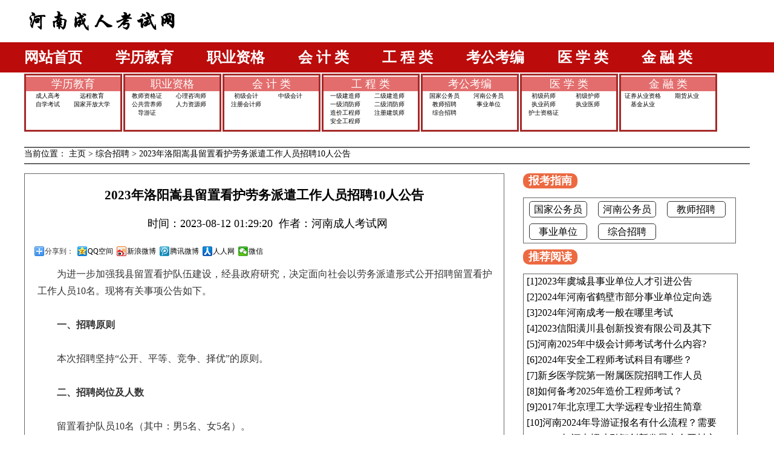

--- FILE ---
content_type: text/html; charset=utf-8
request_url: http://www.hncrksw.com/article-369.html
body_size: 9446
content:
<!DOCTYPE html PUBLIC "-//W3C//DTD XHTML 1.0 Transitional//EN" "http://www.w3.org/TR/xhtml1/DTD/xhtml1-transitional.dtd">
<html xmlns="http://www.w3.org/1999/xhtml">
<head>
<meta http-equiv="Content-Type" content="text/html; charset=utf-8" />
<title>2023年洛阳嵩县留置看护劳务派遣工作人员招聘10人公告_河南成人考试网</title>
<meta name="keywords" content="嵩县劳务派遣">
<meta name="description" content="2023年洛阳嵩县留置看护劳务派遣工作人员招聘10人公告">
<link href="http://www.hncrksw.com/css/css.css" rel="stylesheet" type="text/css" />
<meta http-equiv="mobile-agent" content="format=xhtml;url=http://m.hncrksw.com/article-369.html">
<script type="text/javascript">if(window.location.toString().indexOf('pref=padindex') != -1){}else{if(/AppleWebKit.*Mobile/i.test(navigator.userAgent) || (/MIDP|SymbianOS|NOKIA|SAMSUNG|LG|NEC|TCL|Alcatel|BIRD|DBTEL|Dopod|PHILIPS|HAIER|LENOVO|MOT-|Nokia|SonyEricsson|SIE-|Amoi|ZTE/.test(navigator.userAgent))){if(window.location.href.indexOf("?mobile")<0){try{if(/Android|Windows Phone|webOS|iPhone|iPod|BlackBerry/i.test(navigator.userAgent)){window.location.href="http://m.hncrksw.com/article-369.html";}else if(/iPad/i.test(navigator.userAgent)){}else{}}catch(e){}}}}</script>	
</head>

<body>
<!--header start-->
<div class="header fl">
  <div class="header_top fl">
    <div class="header_w mid">
      <div class="logo fl"><a title="河南成人考试网-河南省专业的各类考试信息网" href="http://www.hncrksw.com/" target="_blank"><img title="河南成人考试网-河南省专业的各类考试信息网" alt="河南成人考试网-河南省专业的各类考试信息网" src="http://www.hncrksw.com/images/logo.png" alt="河南成人考试网-河南省专业的各类考试信息网" /></a></div>
      <div class="header_tel fr">
	     <p>

	     </p>
		 <p></p>
	  </div>
    </div>
  </div>
<!--nav start-->
  <div class="nav fl">
    <div class="nav_mid mid">
	  <a href="http://www.hncrksw.com/" target="_blank">网站首页</a>
 			
						<a href='http://www.hncrksw.com/list-1.html' target='_blank'>学历教育</a>
						
						<a href='http://www.hncrksw.com/list-2.html' target='_blank'>职业资格</a>
						
						<a href='http://www.hncrksw.com/list-3.html' target='_blank'>会 计 类</a>
						
						<a href='http://www.hncrksw.com/list-4.html' target='_blank'>工 程 类</a>
						
						<a href='http://www.hncrksw.com/list-5.html' target='_blank'>考公考编</a>
						
						<a href='http://www.hncrksw.com/list-6.html' target='_blank'>医 学 类</a>
						
						<a href='http://www.hncrksw.com/list-7.html' target='_blank'>金 融 类</a>
						 	   
	</div>
  </div>
<!--nav end-->
<!--small nav start--> 
  <div class="snav fl">
    <div class="snav_mid mid">

      <div class='snav_div fl'>
        <div class='snav_header fl'><a href='http://www.hncrksw.com/list-1.html' target='_blank'>学历教育</a></div>
        <div class='snav_list fl'>
        
						<span><a href='http://www.hncrksw.com/list-8.html' target='_blank'>成人高考</a></span>
						
						<span><a href='http://www.hncrksw.com/list-9.html' target='_blank'>远程教育</a></span>
						
						<span><a href='http://www.hncrksw.com/list-10.html' target='_blank'>自学考试</a></span>
						
						<span><a href='http://www.hncrksw.com/list-11.html' target='_blank'>国家开放大学</a></span>
						
		    </div>
      </div>		
		
      <div class='snav_div fl'>
        <div class='snav_header fl'><a href='http://www.hncrksw.com/list-2.html' target='_blank'>职业资格</a></div>
        <div class='snav_list fl'>
        
						<span><a href='http://www.hncrksw.com/list-12.html' target='_blank'>教师资格证</a></span>
						
						<span><a href='http://www.hncrksw.com/list-13.html' target='_blank'>心理咨询师</a></span>
						
						<span><a href='http://www.hncrksw.com/list-14.html' target='_blank'>公共营养师</a></span>
						
						<span><a href='http://www.hncrksw.com/list-15.html' target='_blank'>人力资源师</a></span>
						
						<span><a href='http://www.hncrksw.com/list-16.html' target='_blank'>导游证</a></span>
						
		    </div>
      </div>		
		
      <div class='snav_div fl'>
        <div class='snav_header fl'><a href='http://www.hncrksw.com/list-3.html' target='_blank'>会 计 类</a></div>
        <div class='snav_list fl'>
        
						<span><a href='http://www.hncrksw.com/list-19.html' target='_blank'>初级会计</a></span>
						
						<span><a href='http://www.hncrksw.com/list-20.html' target='_blank'>中级会计</a></span>
						
						<span><a href='http://www.hncrksw.com/list-22.html' target='_blank'>注册会计师</a></span>
						
		    </div>
      </div>		
		
      <div class='snav_div fl'>
        <div class='snav_header fl'><a href='http://www.hncrksw.com/list-4.html' target='_blank'>工 程 类</a></div>
        <div class='snav_list fl'>
        
						<span><a href='http://www.hncrksw.com/list-23.html' target='_blank'>一级建造师</a></span>
						
						<span><a href='http://www.hncrksw.com/list-24.html' target='_blank'>二级建造师</a></span>
						
						<span><a href='http://www.hncrksw.com/list-25.html' target='_blank'>一级消防师</a></span>
						
						<span><a href='http://www.hncrksw.com/list-26.html' target='_blank'>二级消防师</a></span>
						
						<span><a href='http://www.hncrksw.com/list-27.html' target='_blank'>造价工程师</a></span>
						
						<span><a href='http://www.hncrksw.com/list-28.html' target='_blank'>注册建筑师</a></span>
						
						<span><a href='http://www.hncrksw.com/list-29.html' target='_blank'>安全工程师</a></span>
						
		    </div>
      </div>		
		
      <div class='snav_div fl'>
        <div class='snav_header fl'><a href='http://www.hncrksw.com/list-5.html' target='_blank'>考公考编</a></div>
        <div class='snav_list fl'>
        
						<span><a href='http://www.hncrksw.com/list-30.html' target='_blank'>国家公务员</a></span>
						
						<span><a href='http://www.hncrksw.com/list-31.html' target='_blank'>河南公务员</a></span>
						
						<span><a href='http://www.hncrksw.com/list-32.html' target='_blank'>教师招聘</a></span>
						
						<span><a href='http://www.hncrksw.com/list-33.html' target='_blank'>事业单位</a></span>
						
						<span><a href='http://www.hncrksw.com/list-68.html' target='_blank'>综合招聘</a></span>
						
		    </div>
      </div>		
		
      <div class='snav_div fl'>
        <div class='snav_header fl'><a href='http://www.hncrksw.com/list-6.html' target='_blank'>医 学 类</a></div>
        <div class='snav_list fl'>
        
						<span><a href='http://www.hncrksw.com/list-34.html' target='_blank'>初级药师</a></span>
						
						<span><a href='http://www.hncrksw.com/list-35.html' target='_blank'>初级护师</a></span>
						
						<span><a href='http://www.hncrksw.com/list-36.html' target='_blank'>执业药师</a></span>
						
						<span><a href='http://www.hncrksw.com/list-37.html' target='_blank'>执业医师</a></span>
						
						<span><a href='http://www.hncrksw.com/list-38.html' target='_blank'>护士资格证</a></span>
						
		    </div>
      </div>		
		
      <div class='snav_div fl'>
        <div class='snav_header fl'><a href='http://www.hncrksw.com/list-7.html' target='_blank'>金 融 类</a></div>
        <div class='snav_list fl'>
        
						<span><a href='http://www.hncrksw.com/list-17.html' target='_blank'>证券从业资格</a></span>
						
						<span><a href='http://www.hncrksw.com/list-18.html' target='_blank'>期货从业</a></span>
						
						<span><a href='http://www.hncrksw.com/list-67.html' target='_blank'>基金从业</a></span>
						
		    </div>
      </div>		
		        	  
    </div>
  </div>
<!--small nav end-->   
</div>


<script>
var _hmt = _hmt || [];
(function() {
  var hm = document.createElement("script");
  hm.src = "https://hm.baidu.com/hm.js?40e42935231abef828a37c5e3964a10b";
  var s = document.getElementsByTagName("script")[0]; 
  s.parentNode.insertBefore(hm, s);
})();
</script>

<!--header end-->
<div class="main fl">
  <div class="main_body mid">
     <div class="position fl">当前位置：
				<a href="http://www.hncrksw.com/">主页</a> > 
				<a href="http://www.hncrksw.com/list-68.html" target="_blank">综合招聘</a> > 
				<a href="http://www.hncrksw.com/article-369.html" target="_blank">2023年洛阳嵩县留置看护劳务派遣工作人员招聘10人公告</a>     
     </div>

	 <!--list start-->
     <div class="list fl">
       <div class="list_left fl">
	     <div class="list_left_m fl">
		   <h3>2023年洛阳嵩县留置看护劳务派遣工作人员招聘10人公告</h3>
		   <p style="text-align:center;">时间：2023-08-12 01:29:20&nbsp; 作者：河南成人考试网</p>

<!--分享-->
          	<div class="bdsharebuttonbox"><a href="#" class="bds_more" data-cmd="more">分享到：</a><a href="#" class="bds_qzone" data-cmd="qzone" title="分享到QQ空间">QQ空间</a><a href="#" class="bds_tsina" data-cmd="tsina" title="分享到新浪微博">新浪微博</a><a href="#" class="bds_tqq" data-cmd="tqq" title="分享到腾讯微博">腾讯微博</a><a href="#" class="bds_renren" data-cmd="renren" title="分享到人人网">人人网</a><a href="#" class="bds_weixin" data-cmd="weixin" title="分享到微信">微信</a></div>
<script>window._bd_share_config={"common":{"bdSnsKey":{},"bdText":"","bdMini":"2","bdMiniList":false,"bdPic":"","bdStyle":"0","bdSize":"16"},"share":{"bdSize":16},"image":{"viewList":["qzone","tsina","tqq","renren","weixin"],"viewText":"分享到：","viewSize":"16"},"selectShare":{"bdContainerClass":null,"bdSelectMiniList":["qzone","tsina","tqq","renren","weixin"]}};with(document)0[(getElementsByTagName('head')[0]||body).appendChild(createElement('script')).src='http://bdimg.share.baidu.com/static/api/js/share.js?v=89860593.js?cdnversion='+~(-new Date()/36e5)];</script>

		   <div class="article">
		   
		     <p style="padding: 0px; list-style: none; box-sizing: border-box; word-break: normal; overflow-wrap: break-word; color: rgb(51, 51, 51); white-space: normal; background-color: rgb(255, 255, 255); text-indent: 32px; margin-top: 0px !important; margin-bottom: 0px !important; font-family: simsun !important; font-variant-numeric: normal !important; font-variant-east-asian: normal !important; font-stretch: normal !important; line-height: 28px !important;">为进一步加强我县留置看护队伍建设，经县政府研究，决定面向社会以劳务派遣形式公开招聘留置看护工作人员10名。现将有关事项公告如下。</p><p style="margin-top: 28px; margin-bottom: 0px; padding: 0px; list-style: none; box-sizing: border-box; word-break: normal; overflow-wrap: break-word; color: rgb(51, 51, 51); white-space: normal; background-color: rgb(255, 255, 255); text-indent: 32px; font-family: simsun !important; font-variant-numeric: normal !important; font-variant-east-asian: normal !important; font-stretch: normal !important; line-height: 28px !important;"><strong style="margin: 0px; padding: 0px; list-style: none; box-sizing: border-box; font-family: " microsoft="">一、招聘原则</strong></p><p style="margin-top: 28px; margin-bottom: 0px; padding: 0px; list-style: none; box-sizing: border-box; word-break: normal; overflow-wrap: break-word; color: rgb(51, 51, 51); white-space: normal; background-color: rgb(255, 255, 255); font-family: simsun !important; font-variant-numeric: normal !important; font-variant-east-asian: normal !important; font-stretch: normal !important; line-height: 28px !important;">　　本次招聘坚持“公开、平等、竞争、择优”的原则。</p><p style="margin-top: 28px; margin-bottom: 0px; padding: 0px; list-style: none; box-sizing: border-box; word-break: normal; overflow-wrap: break-word; color: rgb(51, 51, 51); white-space: normal; background-color: rgb(255, 255, 255); text-indent: 32px; font-family: simsun !important; font-variant-numeric: normal !important; font-variant-east-asian: normal !important; font-stretch: normal !important; line-height: 28px !important;"><strong style="margin: 0px; padding: 0px; list-style: none; box-sizing: border-box; font-family: " microsoft="">二、招聘岗位及人数</strong></p><p style="margin-top: 28px; margin-bottom: 0px; padding: 0px; list-style: none; box-sizing: border-box; word-break: normal; overflow-wrap: break-word; color: rgb(51, 51, 51); white-space: normal; background-color: rgb(255, 255, 255); font-family: simsun !important; font-variant-numeric: normal !important; font-variant-east-asian: normal !important; font-stretch: normal !important; line-height: 28px !important;">　　留置看护队员10名（其中：男5名、女5名）。</p><p style="margin-top: 28px; margin-bottom: 0px; padding: 0px; list-style: none; box-sizing: border-box; word-break: normal; overflow-wrap: break-word; color: rgb(51, 51, 51); white-space: normal; background-color: rgb(255, 255, 255); text-indent: 32px; font-family: simsun !important; font-variant-numeric: normal !important; font-variant-east-asian: normal !important; font-stretch: normal !important; line-height: 28px !important;"><strong style="margin: 0px; padding: 0px; list-style: none; box-sizing: border-box; font-family: " microsoft="">三、招聘条件</strong></p><p style="margin-top: 28px; margin-bottom: 0px; padding: 0px; list-style: none; box-sizing: border-box; word-break: normal; overflow-wrap: break-word; color: rgb(51, 51, 51); white-space: normal; background-color: rgb(255, 255, 255); font-family: simsun !important; font-variant-numeric: normal !important; font-variant-east-asian: normal !important; font-stretch: normal !important; line-height: 28px !important;">　　（一）报考人员须具备以下基本条件：</p><p style="margin-top: 28px; margin-bottom: 0px; padding: 0px; list-style: none; box-sizing: border-box; word-break: normal; overflow-wrap: break-word; color: rgb(51, 51, 51); white-space: normal; background-color: rgb(255, 255, 255); font-family: simsun !important; font-variant-numeric: normal !important; font-variant-east-asian: normal !important; font-stretch: normal !important; line-height: 28px !important;">　　1．具有中华人民共和国国籍，享有公民的政治权利；</p><p style="margin-top: 28px; margin-bottom: 0px; padding: 0px; list-style: none; box-sizing: border-box; word-break: normal; overflow-wrap: break-word; color: rgb(51, 51, 51); white-space: normal; background-color: rgb(255, 255, 255); font-family: simsun !important; font-variant-numeric: normal !important; font-variant-east-asian: normal !important; font-stretch: normal !important; line-height: 28px !important;">　　2．拥护中华人民共和国宪法，遵守国家法律法规，品行端正；</p><p style="margin-top: 28px; margin-bottom: 0px; padding: 0px; list-style: none; box-sizing: border-box; word-break: normal; overflow-wrap: break-word; color: rgb(51, 51, 51); white-space: normal; background-color: rgb(255, 255, 255); font-family: simsun !important; font-variant-numeric: normal !important; font-variant-east-asian: normal !important; font-stretch: normal !important; line-height: 28px !important;">　　3．具有国家承认的大专及以上学历(退伍军人报考岗位文化程度可放宽至高中或中专及以上学历，同等条件下优先录用)；</p><p style="margin-top: 28px; margin-bottom: 0px; padding: 0px; list-style: none; box-sizing: border-box; word-break: normal; overflow-wrap: break-word; color: rgb(51, 51, 51); white-space: normal; background-color: rgb(255, 255, 255); font-family: simsun !important; font-variant-numeric: normal !important; font-variant-east-asian: normal !important; font-stretch: normal !important; line-height: 28px !important;">　　4．年龄在18周岁以上35周岁以下；</p><p style="margin-top: 28px; margin-bottom: 0px; padding: 0px; list-style: none; box-sizing: border-box; word-break: normal; overflow-wrap: break-word; color: rgb(51, 51, 51); white-space: normal; background-color: rgb(255, 255, 255); font-family: simsun !important; font-variant-numeric: normal !important; font-variant-east-asian: normal !important; font-stretch: normal !important; line-height: 28px !important;">　　5．女性身高不低于160cm，男性身高不低于170cm，具备正常履行职责的身体条件，身心健康，五官端正，体型匀称，面部无明显特征和缺陷，无色觉异常，无纹身，无肢体功能障碍，无口吃，无重听，无其他传染性疾病，无精神性遗传病史；</p><p style="margin-top: 28px; margin-bottom: 0px; padding: 0px; list-style: none; box-sizing: border-box; word-break: normal; overflow-wrap: break-word; color: rgb(51, 51, 51); white-space: normal; background-color: rgb(255, 255, 255); font-family: simsun !important; font-variant-numeric: normal !important; font-variant-east-asian: normal !important; font-stretch: normal !important; line-height: 28px !important;">　　6．服从组织安排；</p><p style="margin-top: 28px; margin-bottom: 0px; padding: 0px; list-style: none; box-sizing: border-box; word-break: normal; overflow-wrap: break-word; color: rgb(51, 51, 51); white-space: normal; background-color: rgb(255, 255, 255); font-family: simsun !important; font-variant-numeric: normal !important; font-variant-east-asian: normal !important; font-stretch: normal !important; line-height: 28px !important;">　　7．符合公安机关规定的其他条件。</p><p style="margin-top: 28px; margin-bottom: 0px; padding: 0px; list-style: none; box-sizing: border-box; word-break: normal; overflow-wrap: break-word; color: rgb(51, 51, 51); white-space: normal; background-color: rgb(255, 255, 255); font-family: simsun !important; font-variant-numeric: normal !important; font-variant-east-asian: normal !important; font-stretch: normal !important; line-height: 28px !important;">　　（二）具有下列情形之一的，不得报考：</p><p style="margin-top: 28px; margin-bottom: 0px; padding: 0px; list-style: none; box-sizing: border-box; word-break: normal; overflow-wrap: break-word; color: rgb(51, 51, 51); white-space: normal; background-color: rgb(255, 255, 255); font-family: simsun !important; font-variant-numeric: normal !important; font-variant-east-asian: normal !important; font-stretch: normal !important; line-height: 28px !important;">　　1．本人或家庭成员、主要社会关系人参加非法组织、邪教组织或者从事其他危害国家安全活动的；</p><p style="margin-top: 28px; margin-bottom: 0px; padding: 0px; list-style: none; box-sizing: border-box; word-break: normal; overflow-wrap: break-word; color: rgb(51, 51, 51); white-space: normal; background-color: rgb(255, 255, 255); font-family: simsun !important; font-variant-numeric: normal !important; font-variant-east-asian: normal !important; font-stretch: normal !important; line-height: 28px !important;">　　2．本人或家庭成员、主要社会关系人曾因犯罪被判处刑罚或者涉嫌违法犯罪尚未查清的；</p><p style="margin-top: 28px; margin-bottom: 0px; padding: 0px; list-style: none; box-sizing: border-box; word-break: normal; overflow-wrap: break-word; color: rgb(51, 51, 51); white-space: normal; background-color: rgb(255, 255, 255); font-family: simsun !important; font-variant-numeric: normal !important; font-variant-east-asian: normal !important; font-stretch: normal !important; line-height: 28px !important;">　　3．编造或散布有损国家声誉、反对党的理论和路线方针政策、违反国家法律法规信息的；</p><p style="margin-top: 28px; margin-bottom: 0px; padding: 0px; list-style: none; box-sizing: border-box; word-break: normal; overflow-wrap: break-word; color: rgb(51, 51, 51); white-space: normal; background-color: rgb(255, 255, 255); font-family: simsun !important; font-variant-numeric: normal !important; font-variant-east-asian: normal !important; font-stretch: normal !important; line-height: 28px !important;">　　4．受到行政拘留、司法拘留处罚的；</p><p style="margin-top: 28px; margin-bottom: 0px; padding: 0px; list-style: none; box-sizing: border-box; word-break: normal; overflow-wrap: break-word; color: rgb(51, 51, 51); white-space: normal; background-color: rgb(255, 255, 255); font-family: simsun !important; font-variant-numeric: normal !important; font-variant-east-asian: normal !important; font-stretch: normal !important; line-height: 28px !important;">　　5．被吊销律师、公证员执业证书的；</p><p style="margin-top: 28px; margin-bottom: 0px; padding: 0px; list-style: none; box-sizing: border-box; word-break: normal; overflow-wrap: break-word; color: rgb(51, 51, 51); white-space: normal; background-color: rgb(255, 255, 255); font-family: simsun !important; font-variant-numeric: normal !important; font-variant-east-asian: normal !important; font-stretch: normal !important; line-height: 28px !important;">　　6．被开除公职、开除军籍，或者因违纪违规被党和国家机关、国有企业、事业单位、人民团体等辞退解聘的；</p><p style="margin-top: 28px; margin-bottom: 0px; padding: 0px; list-style: none; box-sizing: border-box; word-break: normal; overflow-wrap: break-word; color: rgb(51, 51, 51); white-space: normal; background-color: rgb(255, 255, 255); font-family: simsun !important; font-variant-numeric: normal !important; font-variant-east-asian: normal !important; font-stretch: normal !important; line-height: 28px !important;">　7．从事警务辅助或专职治安巡防队员工作合同期未满擅自离职的；</p><p style="margin-top: 28px; margin-bottom: 0px; padding: 0px; list-style: none; box-sizing: border-box; word-break: normal; overflow-wrap: break-word; color: rgb(51, 51, 51); white-space: normal; background-color: rgb(255, 255, 255); font-family: simsun !important; font-variant-numeric: normal !important; font-variant-east-asian: normal !important; font-stretch: normal !important; line-height: 28px !important;">　　8．有较为严重个人不良信用记录的；</p><p style="margin-top: 28px; margin-bottom: 0px; padding: 0px; list-style: none; box-sizing: border-box; word-break: normal; overflow-wrap: break-word; color: rgb(51, 51, 51); white-space: normal; background-color: rgb(255, 255, 255); font-family: simsun !important; font-variant-numeric: normal !important; font-variant-east-asian: normal !important; font-stretch: normal !important; line-height: 28px !important;">　　9．现已参加工作的人员（需要自行解除与原单位人事劳动关系方可报名）。有个人经营行为的人员（需自行注销或终止个体经营行为方可报名）；</p><p style="margin-top: 28px; margin-bottom: 0px; padding: 0px; list-style: none; box-sizing: border-box; word-break: normal; overflow-wrap: break-word; color: rgb(51, 51, 51); white-space: normal; background-color: rgb(255, 255, 255); font-family: simsun !important; font-variant-numeric: normal !important; font-variant-east-asian: normal !important; font-stretch: normal !important; line-height: 28px !important;">　　10．其他不适宜从事本项工作的情形。</p><p style="margin-top: 28px; margin-bottom: 0px; padding: 0px; list-style: none; box-sizing: border-box; word-break: normal; overflow-wrap: break-word; color: rgb(51, 51, 51); white-space: normal; background-color: rgb(255, 255, 255); text-indent: 32px; font-family: simsun !important; font-variant-numeric: normal !important; font-variant-east-asian: normal !important; font-stretch: normal !important; line-height: 28px !important;"><strong style="margin: 0px; padding: 0px; list-style: none; box-sizing: border-box; font-family: " microsoft="">四、招聘程序及时间安排</strong></p><p style="margin-top: 28px; margin-bottom: 0px; padding: 0px; list-style: none; box-sizing: border-box; word-break: normal; overflow-wrap: break-word; color: rgb(51, 51, 51); white-space: normal; background-color: rgb(255, 255, 255); font-family: simsun !important; font-variant-numeric: normal !important; font-variant-east-asian: normal !important; font-stretch: normal !important; line-height: 28px !important;">　　公开招聘程序包括发布招聘信息、报名与资格审查、笔试、面试、体能测试、体检、考核、公示、派遣等环节。</p><p style="margin-top: 28px; margin-bottom: 0px; padding: 0px; list-style: none; box-sizing: border-box; word-break: normal; overflow-wrap: break-word; color: rgb(51, 51, 51); white-space: normal; background-color: rgb(255, 255, 255); text-indent: 32px; font-family: simsun !important; font-variant-numeric: normal !important; font-variant-east-asian: normal !important; font-stretch: normal !important; line-height: 28px !important;">（一）发布招聘信息</p><p style="margin-top: 28px; margin-bottom: 0px; padding: 0px; list-style: none; box-sizing: border-box; word-break: normal; overflow-wrap: break-word; color: rgb(51, 51, 51); white-space: normal; background-color: rgb(255, 255, 255); font-family: simsun !important; font-variant-numeric: normal !important; font-variant-east-asian: normal !important; font-stretch: normal !important; line-height: 28px !important;">　通过洛阳人才网（http://www.lyhero.com/xqkx.aspx）和嵩县公共就业微信公众号发布招聘信息。</p><p style="margin-top: 28px; margin-bottom: 0px; padding: 0px; list-style: none; box-sizing: border-box; word-break: normal; overflow-wrap: break-word; color: rgb(51, 51, 51); white-space: normal; background-color: rgb(255, 255, 255); text-indent: 32px; font-family: simsun !important; font-variant-numeric: normal !important; font-variant-east-asian: normal !important; font-stretch: normal !important; line-height: 28px !important;">（二）报名与资格审查</p><p style="margin-top: 28px; margin-bottom: 0px; padding: 0px; list-style: none; box-sizing: border-box; word-break: normal; overflow-wrap: break-word; color: rgb(51, 51, 51); white-space: normal; background-color: rgb(255, 255, 255); font-family: simsun !important; font-variant-numeric: normal !important; font-variant-east-asian: normal !important; font-stretch: normal !important; line-height: 28px !important;">　　1.报名时间：<span style="margin: 0px; padding: 0px; list-style: none; box-sizing: border-box; font-family: " microsoft="" color:=""><strong style="margin: 0px; padding: 0px; list-style: none; box-sizing: border-box;">2023年8月9日至10日</strong></span>（上午8：30-12:00，下午15：00-18:30）</p><p style="margin-top: 28px; margin-bottom: 0px; padding: 0px; list-style: none; box-sizing: border-box; word-break: normal; overflow-wrap: break-word; color: rgb(51, 51, 51); white-space: normal; background-color: rgb(255, 255, 255); font-family: simsun !important; font-variant-numeric: normal !important; font-variant-east-asian: normal !important; font-stretch: normal !important; line-height: 28px !important;">　　2.报名地点：嵩县人力资源和社会保障局二楼服务大厅（嵩县白云大道南段）</p><p style="margin-top: 28px; margin-bottom: 0px; padding: 0px; list-style: none; box-sizing: border-box; word-break: normal; overflow-wrap: break-word; color: rgb(51, 51, 51); white-space: normal; background-color: rgb(255, 255, 255); font-family: simsun !important; font-variant-numeric: normal !important; font-variant-east-asian: normal !important; font-stretch: normal !important; line-height: 28px !important;">　　3.报名方式：本次报名采取现场报名的方法进行。报名时在洛阳人才网自行下载填写并提交《嵩县2023年公开招聘劳务派遣人员报名表》(见附件)，近期1寸免冠照片2张，本人有效身份证、毕业证、退伍证(原件及复印件1份)。高校毕业生需提供学历认证报告。</p><p style="margin-top: 28px; margin-bottom: 0px; padding: 0px; list-style: none; box-sizing: border-box; word-break: normal; overflow-wrap: break-word; color: rgb(51, 51, 51); white-space: normal; background-color: rgb(255, 255, 255); font-family: simsun !important; font-variant-numeric: normal !important; font-variant-east-asian: normal !important; font-stretch: normal !important; line-height: 28px !important;">　　4.资格审查贯穿招聘工作全过程，不符合招聘条件或有弄虚作假行为者，一经查实，取消聘用资格。</p><p style="margin-top: 28px; margin-bottom: 0px; padding: 0px; list-style: none; box-sizing: border-box; word-break: normal; overflow-wrap: break-word; color: rgb(51, 51, 51); white-space: normal; background-color: rgb(255, 255, 255); font-family: simsun !important; font-variant-numeric: normal !important; font-variant-east-asian: normal !important; font-stretch: normal !important; line-height: 28px !important;">　　报名成功的考生领取准考证时间另行通知。</p><p style="margin-top: 28px; margin-bottom: 0px; padding: 0px; list-style: none; box-sizing: border-box; word-break: normal; overflow-wrap: break-word; color: rgb(51, 51, 51); white-space: normal; background-color: rgb(255, 255, 255); font-family: simsun !important; font-variant-numeric: normal !important; font-variant-east-asian: normal !important; font-stretch: normal !important; line-height: 28px !important;">　　（三）笔试</p><p style="margin-top: 28px; margin-bottom: 0px; padding: 0px; list-style: none; box-sizing: border-box; word-break: normal; overflow-wrap: break-word; color: rgb(51, 51, 51); white-space: normal; background-color: rgb(255, 255, 255); font-family: simsun !important; font-variant-numeric: normal !important; font-variant-east-asian: normal !important; font-stretch: normal !important; line-height: 28px !important;">　　1.笔试时间及地点以准考证为准。考生参加笔试时必须同时携带准考证和有效身份证。</p><p style="margin-top: 28px; margin-bottom: 0px; padding: 0px; list-style: none; box-sizing: border-box; word-break: normal; overflow-wrap: break-word; color: rgb(51, 51, 51); white-space: normal; background-color: rgb(255, 255, 255); font-family: simsun !important; font-variant-numeric: normal !important; font-variant-east-asian: normal !important; font-stretch: normal !important; line-height: 28px !important;">　　2.笔试内容：笔试采取统一命题、统一组织、统一评分的方式进行。笔试内容主要为公共基础知识、公安基础知识、时事政治等，试卷一份，满分为100分。</p><p style="margin-top: 28px; margin-bottom: 0px; padding: 0px; list-style: none; box-sizing: border-box; word-break: normal; overflow-wrap: break-word; color: rgb(51, 51, 51); white-space: normal; background-color: rgb(255, 255, 255); font-family: simsun !important; font-variant-numeric: normal !important; font-variant-east-asian: normal !important; font-stretch: normal !important; line-height: 28px !important;">　　本次考试不指定考试辅导用书，不举办也不委托任何机构举办考试辅导培训班。</p><p style="margin-top: 28px; margin-bottom: 0px; padding: 0px; list-style: none; box-sizing: border-box; word-break: normal; overflow-wrap: break-word; color: rgb(51, 51, 51); white-space: normal; background-color: rgb(255, 255, 255); font-family: simsun !important; font-variant-numeric: normal !important; font-variant-east-asian: normal !important; font-stretch: normal !important; line-height: 28px !important;">　　3.笔试成绩在洛阳人才网、嵩县公共就业微信公众号上予以公布，请考生注意登陆查看。</p><p style="margin-top: 28px; margin-bottom: 0px; padding: 0px; list-style: none; box-sizing: border-box; word-break: normal; overflow-wrap: break-word; color: rgb(51, 51, 51); white-space: normal; background-color: rgb(255, 255, 255); font-family: simsun !important; font-variant-numeric: normal !important; font-variant-east-asian: normal !important; font-stretch: normal !important; line-height: 28px !important;">　　（四）面试</p><p style="margin-top: 28px; margin-bottom: 0px; padding: 0px; list-style: none; box-sizing: border-box; word-break: normal; overflow-wrap: break-word; color: rgb(51, 51, 51); white-space: normal; background-color: rgb(255, 255, 255); font-family: simsun !important; font-variant-numeric: normal !important; font-variant-east-asian: normal !important; font-stretch: normal !important; line-height: 28px !important;">　　面试人选按笔试成绩从高到低排序以指标1：2比例确定，名额不足按分类递补。面试采取结构化面试方式，主要考察应聘者的身体条件、逻辑思维和沟通交流等方面内容，面试成绩满分为100分，当场打分亮分。</p><p style="margin-top: 28px; margin-bottom: 0px; padding: 0px; list-style: none; box-sizing: border-box; word-break: normal; overflow-wrap: break-word; color: rgb(51, 51, 51); white-space: normal; background-color: rgb(255, 255, 255); font-family: simsun !important; font-variant-numeric: normal !important; font-variant-east-asian: normal !important; font-stretch: normal !important; line-height: 28px !important;">　　面试时间、地点将在洛阳人才网、嵩县公共就业微信公众号上予以公示，请考生注意登陆查看。</p><p style="margin-top: 28px; margin-bottom: 0px; padding: 0px; list-style: none; box-sizing: border-box; word-break: normal; overflow-wrap: break-word; color: rgb(51, 51, 51); white-space: normal; background-color: rgb(255, 255, 255); font-family: simsun !important; font-variant-numeric: normal !important; font-variant-east-asian: normal !important; font-stretch: normal !important; line-height: 28px !important;">　　（五）体能测试</p><p style="margin-top: 28px; margin-bottom: 0px; padding: 0px; list-style: none; box-sizing: border-box; word-break: normal; overflow-wrap: break-word; color: rgb(51, 51, 51); white-space: normal; background-color: rgb(255, 255, 255); font-family: simsun !important; font-variant-numeric: normal !important; font-variant-east-asian: normal !important; font-stretch: normal !important; line-height: 28px !important;">　　体能测试人选按笔试和面试的成绩（笔试成绩x50%＋面试成绩x 50%）从高到低排序以指标1：1.5比例确定，名额不足按分类递补。体能测试科目为：男子，1000米中长跑，俯卧撑；女子，800米中长跑，仰卧起坐。</p><p style="margin-top: 28px; margin-bottom: 0px; padding: 0px; list-style: none; box-sizing: border-box; word-break: normal; overflow-wrap: break-word; color: rgb(51, 51, 51); white-space: normal; background-color: rgb(255, 255, 255); font-family: simsun !important; font-variant-numeric: normal !important; font-variant-east-asian: normal !important; font-stretch: normal !important; line-height: 28px !important;">　　总成绩=笔试成绩x 40%＋面试成绩x 30%＋体能测试成绩x30%，分类按指标由高分到低分进行公示。总成绩并列时按退伍士兵优先，其他人员依次第一学历、体能测试、面试成绩、笔试成绩的高低确定名次。</p><p style="margin-top: 28px; margin-bottom: 0px; padding: 0px; list-style: none; box-sizing: border-box; word-break: normal; overflow-wrap: break-word; color: rgb(51, 51, 51); white-space: normal; background-color: rgb(255, 255, 255); font-family: simsun !important; font-variant-numeric: normal !important; font-variant-east-asian: normal !important; font-stretch: normal !important; line-height: 28px !important;">　　总成绩将在洛阳人才网和嵩县公共就业微信公众号予以公布，请届时登陆查看。</p><p style="margin-top: 28px; margin-bottom: 0px; padding: 0px; list-style: none; box-sizing: border-box; word-break: normal; overflow-wrap: break-word; color: rgb(51, 51, 51); white-space: normal; background-color: rgb(255, 255, 255); font-family: simsun !important; font-variant-numeric: normal !important; font-variant-east-asian: normal !important; font-stretch: normal !important; line-height: 28px !important;">　　（六）体检</p><p style="margin-top: 28px; margin-bottom: 0px; padding: 0px; list-style: none; box-sizing: border-box; word-break: normal; overflow-wrap: break-word; color: rgb(51, 51, 51); white-space: normal; background-color: rgb(255, 255, 255); font-family: simsun !important; font-variant-numeric: normal !important; font-variant-east-asian: normal !important; font-stretch: normal !important; line-height: 28px !important;">　　根据总成绩，按招聘职位由高分到低分确定体检人员，名额不足的分类递补，如体检不合格或本人放弃的，按招聘人员的总成绩由高到低分类依次递补。体检标准及项目参照《人事部卫生部关于印发〈公务员录用体检通用标准（试行）〉的通知》（国人部发〔2005〕1号）文件规定进行。体检费用由应聘人员个人承担。体检时间、地点另行通知。</p><p style="margin-top: 28px; margin-bottom: 0px; padding: 0px; list-style: none; box-sizing: border-box; word-break: normal; overflow-wrap: break-word; color: rgb(51, 51, 51); white-space: normal; background-color: rgb(255, 255, 255); font-family: simsun !important; font-variant-numeric: normal !important; font-variant-east-asian: normal !important; font-stretch: normal !important; line-height: 28px !important;">　　（七）考核</p><p style="margin-top: 28px; margin-bottom: 0px; padding: 0px; list-style: none; box-sizing: border-box; word-break: normal; overflow-wrap: break-word; color: rgb(51, 51, 51); white-space: normal; background-color: rgb(255, 255, 255); font-family: simsun !important; font-variant-numeric: normal !important; font-variant-east-asian: normal !important; font-stretch: normal !important; line-height: 28px !important;">　　对通过体检的应聘人员按招聘职位进行考核。考核参照《事业单位公开招聘人员暂行规定》（中华人民共和国人事部令第6号）有关规定进行，由县人力资源和社会保障局、县纪委监委、县公安局共同组织实施。</p><p style="margin-top: 28px; margin-bottom: 0px; padding: 0px; list-style: none; box-sizing: border-box; word-break: normal; overflow-wrap: break-word; color: rgb(51, 51, 51); white-space: normal; background-color: rgb(255, 255, 255); font-family: simsun !important; font-variant-numeric: normal !important; font-variant-east-asian: normal !important; font-stretch: normal !important; line-height: 28px !important;">　　考核不合格造成的职位空缺，按招聘人员的总成绩分类由高分到低分依次递补。</p><p style="margin-top: 28px; margin-bottom: 0px; padding: 0px; list-style: none; box-sizing: border-box; word-break: normal; overflow-wrap: break-word; color: rgb(51, 51, 51); white-space: normal; background-color: rgb(255, 255, 255); font-family: simsun !important; font-variant-numeric: normal !important; font-variant-east-asian: normal !important; font-stretch: normal !important; line-height: 28px !important;">　　（八）公示</p><p style="margin-top: 28px; margin-bottom: 0px; padding: 0px; list-style: none; box-sizing: border-box; word-break: normal; overflow-wrap: break-word; color: rgb(51, 51, 51); white-space: normal; background-color: rgb(255, 255, 255); font-family: simsun !important; font-variant-numeric: normal !important; font-variant-east-asian: normal !important; font-stretch: normal !important; line-height: 28px !important;">　　根据面试、体检及考核情况确定拟招聘人员，通过洛阳人才网（http://www.lyhero.com/xqkx.aspx）和嵩县公共就业微信公众号进行公示，公示期5天，接受社会各界监督。</p><p style="margin-top: 28px; margin-bottom: 0px; padding: 0px; list-style: none; box-sizing: border-box; word-break: normal; overflow-wrap: break-word; color: rgb(51, 51, 51); white-space: normal; background-color: rgb(255, 255, 255); font-family: simsun !important; font-variant-numeric: normal !important; font-variant-east-asian: normal !important; font-stretch: normal !important; line-height: 28px !important;">　　（九）派遣</p><p style="margin-top: 28px; margin-bottom: 0px; padding: 0px; list-style: none; box-sizing: border-box; word-break: normal; overflow-wrap: break-word; color: rgb(51, 51, 51); white-space: normal; background-color: rgb(255, 255, 255); font-family: simsun !important; font-variant-numeric: normal !important; font-variant-east-asian: normal !important; font-stretch: normal !important; line-height: 28px !important;">　　拟招聘人员经岗前业务培训合格后，由县劳务派遣机构进行派遣，派往指定岗位工作。</p><p style="margin-top: 28px; margin-bottom: 0px; padding: 0px; list-style: none; box-sizing: border-box; word-break: normal; overflow-wrap: break-word; color: rgb(51, 51, 51); white-space: normal; background-color: rgb(255, 255, 255); text-indent: 32px; font-family: simsun !important; font-variant-numeric: normal !important; font-variant-east-asian: normal !important; font-stretch: normal !important; line-height: 28px !important;"><strong style="margin: 0px; padding: 0px; list-style: none; box-sizing: border-box; font-family: " microsoft="">五、人员管理及待遇</strong></p><p style="margin-top: 28px; margin-bottom: 0px; padding: 0px; list-style: none; box-sizing: border-box; word-break: normal; overflow-wrap: break-word; color: rgb(51, 51, 51); white-space: normal; background-color: rgb(255, 255, 255); font-family: simsun !important; font-variant-numeric: normal !important; font-variant-east-asian: normal !important; font-stretch: normal !important; line-height: 28px !important;">　　招聘的劳务派遣人员由县纪委监委、县公安局共同使用。劳务派遣服务机构同县公安局签订派遣协议、与被派遣人员签订劳动合同（合同期三年），合同期内工资按上级规定的我县最低工资标准执行(现标准每月1800元），并按规定参加企业社会保险。合同期内对所招聘人员实行双重管理，用工单位和用人单位每年对派遣人员进行年度考核，年度考核结果计入本人档案，作为续聘或解除聘用（劳动）合同的依据之一。合同期满后终止劳动合同，选聘的劳务派遣人员自主择业。如需用人，同等条件下优先聘用。</p><p style="margin-top: 28px; margin-bottom: 0px; padding: 0px; list-style: none; box-sizing: border-box; word-break: normal; overflow-wrap: break-word; color: rgb(51, 51, 51); white-space: normal; background-color: rgb(255, 255, 255); font-family: simsun !important; font-variant-numeric: normal !important; font-variant-east-asian: normal !important; font-stretch: normal !important; line-height: 28px !important;">　　本《实施方案》由嵩县2023年公开招聘劳务派遣人员领导小组负责解释。</p><p style="margin-top: 28px; margin-bottom: 0px; padding: 0px; list-style: none; box-sizing: border-box; word-break: normal; overflow-wrap: break-word; color: rgb(51, 51, 51); white-space: normal; background-color: rgb(255, 255, 255); font-family: simsun !important; font-variant-numeric: normal !important; font-variant-east-asian: normal !important; font-stretch: normal !important; line-height: 28px !important;">　　附件：<span style="margin: 0px; padding: 0px; list-style: none; text-decoration-line: underline; box-sizing: border-box; font-family: " microsoft="" color:=""><span style="margin: 0px; padding: 0px; list-style: none; text-decoration-line: none; box-sizing: border-box;"><a title="嵩县2023年公开招聘劳务派遣人员报名表.xls" href="https://www.lyhero.com/upload/file/202308/04_160621_6968.xls" style="margin: 0px; padding: 0px; list-style: none; box-sizing: border-box; color: rgb(3, 17, 253); outline: none 0px;">嵩县2023年公开招聘劳务派遣人员报名表.xls</a></span></span></p><p><br/></p>		     
		   </div>
              <li style='font-size:90%;list-style: none;'>上一篇：<a href='http://www.hncrksw.com/article-366.html'>2023年商丘民权县招聘“市民之家”、12345政务服务热线招录政府购岗工作人员25人公告</a></li><li style='font-size:90%;list-style: none;'>下一篇：<a href='http://www.hncrksw.com/article-371.html'>国企！三门峡市投资集团有限公司招聘公告</a></li> 
              
<!--相关-->

        <div>
            <div>
                <h4>相关文章</h4> 
            </div>
        <li style='list-style:none;'>[1]<a title='2023年洛阳嵩县留置看护劳务派遣工作人员招聘10人公告' href='http://www.hncrksw.com/article-369.html' target='_blank'>2023年洛阳嵩县留置看护劳务派遣工作人员招聘10人公告</a></li>		             
        </div>
         <!--相关结束-->           
	     </div>	 
       </div>
          <div class="list_right fr">
	   <!--list nav start-->
	    <div class="list_right_nav fl mb">
         <div class="list_right_header fl">
           <div class="list_right_header_bg">报考指南</div>
         </div>
         <div class="list_right_list fl">
<div class='list_right_list_s fl'><a href='http://www.hncrksw.com/list-30.html' target='_blank'>国家公务员</a></div><div class='list_right_list_s fl'><a href='http://www.hncrksw.com/list-31.html' target='_blank'>河南公务员</a></div><div class='list_right_list_s fl'><a href='http://www.hncrksw.com/list-32.html' target='_blank'>教师招聘</a></div><div class='list_right_list_s fl'><a href='http://www.hncrksw.com/list-33.html' target='_blank'>事业单位</a></div><div class='list_right_list_s fl'><a href='http://www.hncrksw.com/list-68.html' target='_blank'>综合招聘</a></div>         	
     
         </div>
		  </div>
	   <!--list nav end-->
	   <!--list article start-->
	    <div class="list_article">
         <div class="list_right_header fl">
           <div class="list_right_header_bg">推荐阅读</div>
         </div>
	       <div class="list_tj fl">
					 
				           	<p>[1]<a itle='2023年虞城县事业单位人才引进公告' href='http://www.hncrksw.com/article-852.html' target='_blank'>2023年虞城县事业单位人才引进公告</a></p> 
				             
				           	<p>[2]<a itle='2024年河南省鹤壁市部分事业单位定向选聘第一批高层次人才公告' href='http://www.hncrksw.com/article-1541.html' target='_blank'>2024年河南省鹤壁市部分事业单位定向选</a></p> 
				             
				           	<p>[3]<a itle='2024年河南成考一般在哪里考试' href='http://www.hncrksw.com/article-1281.html' target='_blank'>2024年河南成考一般在哪里考试</a></p> 
				             
				           	<p>[4]<a itle='2023信阳潢川县创新投资有限公司及其下属公司公开招聘19人公告' href='http://www.hncrksw.com/article-425.html' target='_blank'>2023信阳潢川县创新投资有限公司及其下</a></p> 
				             
				           	<p>[5]<a itle='河南2025年中级会计师考试考什么内容?' href='http://www.hncrksw.com/article-1955.html' target='_blank'>河南2025年中级会计师考试考什么内容?</a></p> 
				             
				           	<p>[6]<a itle='2024年安全工程师考试科目有哪些？' href='http://www.hncrksw.com/article-1631.html' target='_blank'>2024年安全工程师考试科目有哪些？</a></p> 
				             
				           	<p>[7]<a itle='新乡医学院第一附属医院招聘工作人员' href='http://www.hncrksw.com/article-531.html' target='_blank'>新乡医学院第一附属医院招聘工作人员</a></p> 
				             
				           	<p>[8]<a itle='如何备考2025年造价工程师考试？' href='http://www.hncrksw.com/article-1947.html' target='_blank'>如何备考2025年造价工程师考试？</a></p> 
				             
				           	<p>[9]<a itle='2017年北京理工大学远程专业招生简章' href='http://www.hncrksw.com/article-326.html' target='_blank'>2017年北京理工大学远程专业招生简章</a></p> 
				             
				           	<p>[10]<a itle='河南2024年导游证报名有什么流程？需要准备什么资料？' href='http://www.hncrksw.com/article-1121.html' target='_blank'>河南2024年导游证报名有什么流程？需要</a></p> 
				             
				           	<p>[11]<a itle='2022年河南招才引智创新发展大会开封市杞县事业单位引进第二次体检递补公告' href='http://www.hncrksw.com/article-562.html' target='_blank'>2022年河南招才引智创新发展大会开封市</a></p> 
				             
				           	<p>[12]<a itle='河南2024年成考报名条件是什么？' href='http://www.hncrksw.com/article-1619.html' target='_blank'>河南2024年成考报名条件是什么？</a></p> 
				             
				           	<p>[13]<a itle='巩义市人民医院2023年紧缺专业人才招聘公告' href='http://www.hncrksw.com/article-809.html' target='_blank'>巩义市人民医院2023年紧缺专业人才招聘</a></p> 
				             
				           	<p>[14]<a itle='如何选择河南初级会计考试的培训课程？' href='http://www.hncrksw.com/article-1914.html' target='_blank'>如何选择河南初级会计考试的培训课程？</a></p> 
				             
				           	<p>[15]<a itle='2023年安全工程师对自己有什么帮助？' href='http://www.hncrksw.com/article-900.html' target='_blank'>2023年安全工程师对自己有什么帮助？</a></p> 
				             
				           	<p>[16]<a itle='有哪些河南护士资格证考试的备考资料推荐？' href='http://www.hncrksw.com/article-1874.html' target='_blank'>有哪些河南护士资格证考试的备考资料推荐？</a></p> 
				             
				           	<p>[17]<a itle='商丘市市直机关党员教育服务中心2023年招聘高层次人才公告' href='http://www.hncrksw.com/article-975.html' target='_blank'>商丘市市直机关党员教育服务中心2023年</a></p> 
				             
				           	<p>[18]<a itle='河南执业药师考试的报名时间和流程是怎样的？' href='http://www.hncrksw.com/article-1430.html' target='_blank'>河南执业药师考试的报名时间和流程是怎样的</a></p> 
				             
				           	<p>[19]<a itle='河南省2017年成人高校招生非高等艺术院校艺术类' href='http://www.hncrksw.com/article-152.html' target='_blank'>河南省2017年成人高校招生非高等艺术院</a></p> 
				             
				           	<p>[20]<a itle='许昌2023年小学教师资格证报考时间是几月份？' href='http://www.hncrksw.com/article-858.html' target='_blank'>许昌2023年小学教师资格证报考时间是几</a></p> 
				             
				           	<p>[21]<a itle='如何制定合理的河南成人高考学习计划？' href='http://www.hncrksw.com/article-1953.html' target='_blank'>如何制定合理的河南成人高考学习计划？</a></p> 
				             
				           	<p>[22]<a itle='2024年河南安全工程师报考年龄有什么限制？' href='http://www.hncrksw.com/article-942.html' target='_blank'>2024年河南安全工程师报考年龄有什么限</a></p> 
				             
				           	<p>[23]<a itle='河南初级会计考试成绩查询入口是哪里？' href='http://www.hncrksw.com/article-1975.html' target='_blank'>河南初级会计考试成绩查询入口是哪里？</a></p> 
				             
				           	<p>[24]<a itle='河南二级消防师证书的含金量高吗？' href='http://www.hncrksw.com/article-1940.html' target='_blank'>河南二级消防师证书的含金量高吗？</a></p> 
				             
				           	<p>[25]<a itle='2017年河南师范大学成人高考招生简章' href='http://www.hncrksw.com/article-43.html' target='_blank'>2017年河南师范大学成人高考招生简章</a></p> 
				            	       	 
		     </div>
	    </div>
	   <!--list article end-->
     </div> 
     </div>
	 <!--list end-->
	  	 	 
 
  </div>
</div>

<div class="footer fl">
  <div class="footer_mid mid">
    <div class="yqlink fl">
      <div class="yqlink_header fl">友情链接：</div>
      <div class="yqlink_list fl">
 				 			 
	    </div>
    </div>
    <div class="footer_center fl">
	  <p></p>
	  <p></p>
	  <p>河南成人考试网,河南考试网,河南公务员,河南会计考试</p>
	  <p></p>
	</div>
  
  <div class="footer_center fl">
 			
						<a href='http://www.hncrksw.com/list-1.html' target='_blank'>学历教育</a>&nbsp;&nbsp;
						
						<a href='http://www.hncrksw.com/list-2.html' target='_blank'>职业资格</a>&nbsp;&nbsp;
						
						<a href='http://www.hncrksw.com/list-3.html' target='_blank'>会 计 类</a>&nbsp;&nbsp;
						
						<a href='http://www.hncrksw.com/list-4.html' target='_blank'>工 程 类</a>&nbsp;&nbsp;
						
						<a href='http://www.hncrksw.com/list-5.html' target='_blank'>考公考编</a>&nbsp;&nbsp;
						
						<a href='http://www.hncrksw.com/list-6.html' target='_blank'>医 学 类</a>&nbsp;&nbsp;
						
						<a href='http://www.hncrksw.com/list-7.html' target='_blank'>金 融 类</a>&nbsp;&nbsp;
						   	

    	<a href="sitemap.html" target="_blank">sitemap.html</a>&nbsp;&nbsp;
    	<a href="sitemap.xml" target="_blank">sitemap.xml</a>	

  </div>				
</div>
</body>
</html>
